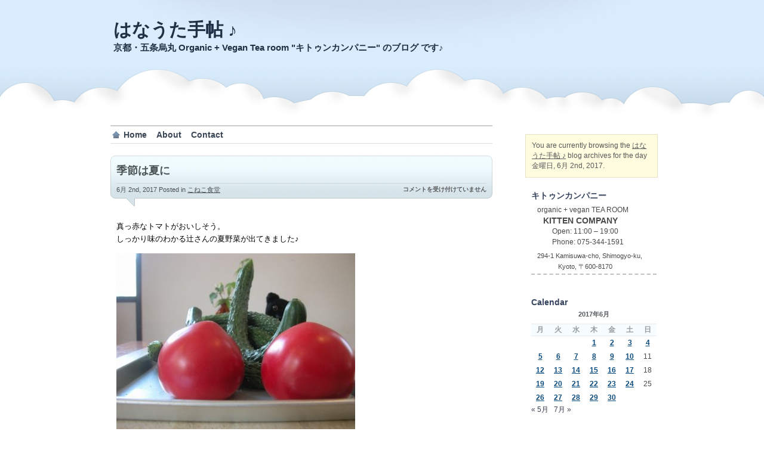

--- FILE ---
content_type: text/html; charset=UTF-8
request_url: https://hanauta.kittencompany.net/2017/06/02/
body_size: 14974
content:
<!DOCTYPE html PUBLIC "-//W3C//DTD XHTML 1.0 Transitional//EN" "http://www.w3.org/TR/xhtml1/DTD/xhtml1-transitional.dtd">
<html xmlns="http://www.w3.org/1999/xhtml">
<head profile="http://gmpg.org/xfn/11">

<title>02 &laquo; 6月 &laquo; 2017 &laquo;  はなうた手帖 ♪</title>

	<meta http-equiv="Content-Type" content="text/html; charset=UTF-8" />	
	<meta name="generator" content="WordPress 6.7.4" /> <!-- leave this for stats please -->

	<link rel="stylesheet" href="https://hanauta.kittencompany.net/wp-content/themes/proclouds/style.css" type="text/css" media="screen" />
	<link rel="alternate" type="application/rss+xml" title="RSS 2.0" href="https://hanauta.kittencompany.net/feed/" />
	<link rel="alternate" type="text/xml" title="RSS .92" href="https://hanauta.kittencompany.net/feed/rss/" />
	<link rel="alternate" type="application/atom+xml" title="Atom 0.3" href="https://hanauta.kittencompany.net/feed/atom/" />
	<link rel="pingback" href="https://hanauta.kittencompany.net/xmlrpc.php" />


		<link rel='archives' title='2018年6月' href='https://hanauta.kittencompany.net/2018/06/' />
	<link rel='archives' title='2018年5月' href='https://hanauta.kittencompany.net/2018/05/' />
	<link rel='archives' title='2018年4月' href='https://hanauta.kittencompany.net/2018/04/' />
	<link rel='archives' title='2018年3月' href='https://hanauta.kittencompany.net/2018/03/' />
	<link rel='archives' title='2018年2月' href='https://hanauta.kittencompany.net/2018/02/' />
	<link rel='archives' title='2018年1月' href='https://hanauta.kittencompany.net/2018/01/' />
	<link rel='archives' title='2017年12月' href='https://hanauta.kittencompany.net/2017/12/' />
	<link rel='archives' title='2017年11月' href='https://hanauta.kittencompany.net/2017/11/' />
	<link rel='archives' title='2017年10月' href='https://hanauta.kittencompany.net/2017/10/' />
	<link rel='archives' title='2017年9月' href='https://hanauta.kittencompany.net/2017/09/' />
	<link rel='archives' title='2017年8月' href='https://hanauta.kittencompany.net/2017/08/' />
	<link rel='archives' title='2017年7月' href='https://hanauta.kittencompany.net/2017/07/' />
	<link rel='archives' title='2017年6月' href='https://hanauta.kittencompany.net/2017/06/' />
	<link rel='archives' title='2017年5月' href='https://hanauta.kittencompany.net/2017/05/' />
	<link rel='archives' title='2017年4月' href='https://hanauta.kittencompany.net/2017/04/' />
	<link rel='archives' title='2017年3月' href='https://hanauta.kittencompany.net/2017/03/' />
	<link rel='archives' title='2017年2月' href='https://hanauta.kittencompany.net/2017/02/' />
	<link rel='archives' title='2017年1月' href='https://hanauta.kittencompany.net/2017/01/' />
	<link rel='archives' title='2016年12月' href='https://hanauta.kittencompany.net/2016/12/' />
	<link rel='archives' title='2016年11月' href='https://hanauta.kittencompany.net/2016/11/' />
	<link rel='archives' title='2016年10月' href='https://hanauta.kittencompany.net/2016/10/' />
	<link rel='archives' title='2016年9月' href='https://hanauta.kittencompany.net/2016/09/' />
	<link rel='archives' title='2016年8月' href='https://hanauta.kittencompany.net/2016/08/' />
	<link rel='archives' title='2016年7月' href='https://hanauta.kittencompany.net/2016/07/' />
	<link rel='archives' title='2016年6月' href='https://hanauta.kittencompany.net/2016/06/' />
	<link rel='archives' title='2016年5月' href='https://hanauta.kittencompany.net/2016/05/' />
	<link rel='archives' title='2016年4月' href='https://hanauta.kittencompany.net/2016/04/' />
	<link rel='archives' title='2016年3月' href='https://hanauta.kittencompany.net/2016/03/' />
	<link rel='archives' title='2016年2月' href='https://hanauta.kittencompany.net/2016/02/' />
	<link rel='archives' title='2016年1月' href='https://hanauta.kittencompany.net/2016/01/' />
	<link rel='archives' title='2015年12月' href='https://hanauta.kittencompany.net/2015/12/' />
	<link rel='archives' title='2015年11月' href='https://hanauta.kittencompany.net/2015/11/' />
	<link rel='archives' title='2015年10月' href='https://hanauta.kittencompany.net/2015/10/' />
	<link rel='archives' title='2015年9月' href='https://hanauta.kittencompany.net/2015/09/' />
	<link rel='archives' title='2015年8月' href='https://hanauta.kittencompany.net/2015/08/' />
	<link rel='archives' title='2015年7月' href='https://hanauta.kittencompany.net/2015/07/' />
	<link rel='archives' title='2015年6月' href='https://hanauta.kittencompany.net/2015/06/' />
	<link rel='archives' title='2015年5月' href='https://hanauta.kittencompany.net/2015/05/' />
	<link rel='archives' title='2015年4月' href='https://hanauta.kittencompany.net/2015/04/' />
	<link rel='archives' title='2015年3月' href='https://hanauta.kittencompany.net/2015/03/' />
	<link rel='archives' title='2015年2月' href='https://hanauta.kittencompany.net/2015/02/' />
	<link rel='archives' title='2015年1月' href='https://hanauta.kittencompany.net/2015/01/' />
	<link rel='archives' title='2014年12月' href='https://hanauta.kittencompany.net/2014/12/' />
	<link rel='archives' title='2014年11月' href='https://hanauta.kittencompany.net/2014/11/' />
	<link rel='archives' title='2014年10月' href='https://hanauta.kittencompany.net/2014/10/' />
	<link rel='archives' title='2014年9月' href='https://hanauta.kittencompany.net/2014/09/' />
	<link rel='archives' title='2014年8月' href='https://hanauta.kittencompany.net/2014/08/' />
	<link rel='archives' title='2014年7月' href='https://hanauta.kittencompany.net/2014/07/' />
	<link rel='archives' title='2014年6月' href='https://hanauta.kittencompany.net/2014/06/' />
	<link rel='archives' title='2014年5月' href='https://hanauta.kittencompany.net/2014/05/' />
	<link rel='archives' title='2014年4月' href='https://hanauta.kittencompany.net/2014/04/' />
	<link rel='archives' title='2014年3月' href='https://hanauta.kittencompany.net/2014/03/' />
	<link rel='archives' title='2014年2月' href='https://hanauta.kittencompany.net/2014/02/' />
	<link rel='archives' title='2014年1月' href='https://hanauta.kittencompany.net/2014/01/' />
	<link rel='archives' title='2013年12月' href='https://hanauta.kittencompany.net/2013/12/' />
	<link rel='archives' title='2013年11月' href='https://hanauta.kittencompany.net/2013/11/' />
	<link rel='archives' title='2013年10月' href='https://hanauta.kittencompany.net/2013/10/' />
	<link rel='archives' title='2013年9月' href='https://hanauta.kittencompany.net/2013/09/' />
	<link rel='archives' title='2013年8月' href='https://hanauta.kittencompany.net/2013/08/' />
	<link rel='archives' title='2013年7月' href='https://hanauta.kittencompany.net/2013/07/' />
	<link rel='archives' title='2013年6月' href='https://hanauta.kittencompany.net/2013/06/' />
	<link rel='archives' title='2013年5月' href='https://hanauta.kittencompany.net/2013/05/' />
	<link rel='archives' title='2013年4月' href='https://hanauta.kittencompany.net/2013/04/' />
	<link rel='archives' title='2013年3月' href='https://hanauta.kittencompany.net/2013/03/' />
	<link rel='archives' title='2013年2月' href='https://hanauta.kittencompany.net/2013/02/' />
	<link rel='archives' title='2013年1月' href='https://hanauta.kittencompany.net/2013/01/' />
	<link rel='archives' title='2012年12月' href='https://hanauta.kittencompany.net/2012/12/' />
	<link rel='archives' title='2012年11月' href='https://hanauta.kittencompany.net/2012/11/' />
	<link rel='archives' title='2012年10月' href='https://hanauta.kittencompany.net/2012/10/' />
	<link rel='archives' title='2012年9月' href='https://hanauta.kittencompany.net/2012/09/' />
	<link rel='archives' title='2012年8月' href='https://hanauta.kittencompany.net/2012/08/' />
	<link rel='archives' title='2012年7月' href='https://hanauta.kittencompany.net/2012/07/' />
	<link rel='archives' title='2012年6月' href='https://hanauta.kittencompany.net/2012/06/' />
	<link rel='archives' title='2012年5月' href='https://hanauta.kittencompany.net/2012/05/' />
	<link rel='archives' title='2012年4月' href='https://hanauta.kittencompany.net/2012/04/' />
	<link rel='archives' title='2012年3月' href='https://hanauta.kittencompany.net/2012/03/' />
	<link rel='archives' title='2012年2月' href='https://hanauta.kittencompany.net/2012/02/' />
	<link rel='archives' title='2012年1月' href='https://hanauta.kittencompany.net/2012/01/' />
	<link rel='archives' title='2011年12月' href='https://hanauta.kittencompany.net/2011/12/' />
	<link rel='archives' title='2011年11月' href='https://hanauta.kittencompany.net/2011/11/' />
	<link rel='archives' title='2011年10月' href='https://hanauta.kittencompany.net/2011/10/' />
	<link rel='archives' title='2011年9月' href='https://hanauta.kittencompany.net/2011/09/' />
	<link rel='archives' title='2011年8月' href='https://hanauta.kittencompany.net/2011/08/' />
	<link rel='archives' title='2011年7月' href='https://hanauta.kittencompany.net/2011/07/' />
	<link rel='archives' title='2011年6月' href='https://hanauta.kittencompany.net/2011/06/' />
	<link rel='archives' title='2011年5月' href='https://hanauta.kittencompany.net/2011/05/' />
	<link rel='archives' title='2011年4月' href='https://hanauta.kittencompany.net/2011/04/' />
	<link rel='archives' title='2011年3月' href='https://hanauta.kittencompany.net/2011/03/' />
	<link rel='archives' title='2011年2月' href='https://hanauta.kittencompany.net/2011/02/' />
	<link rel='archives' title='2011年1月' href='https://hanauta.kittencompany.net/2011/01/' />
	<link rel='archives' title='2010年12月' href='https://hanauta.kittencompany.net/2010/12/' />
	<link rel='archives' title='2010年11月' href='https://hanauta.kittencompany.net/2010/11/' />
	<link rel='archives' title='2010年10月' href='https://hanauta.kittencompany.net/2010/10/' />
	<link rel='archives' title='2010年9月' href='https://hanauta.kittencompany.net/2010/09/' />
	<link rel='archives' title='2010年8月' href='https://hanauta.kittencompany.net/2010/08/' />
	<link rel='archives' title='2010年7月' href='https://hanauta.kittencompany.net/2010/07/' />
	<link rel='archives' title='2010年6月' href='https://hanauta.kittencompany.net/2010/06/' />
	<link rel='archives' title='2010年5月' href='https://hanauta.kittencompany.net/2010/05/' />
	<link rel='archives' title='2010年4月' href='https://hanauta.kittencompany.net/2010/04/' />
	<link rel='archives' title='2010年3月' href='https://hanauta.kittencompany.net/2010/03/' />
	<link rel='archives' title='2010年2月' href='https://hanauta.kittencompany.net/2010/02/' />
	<link rel='archives' title='2010年1月' href='https://hanauta.kittencompany.net/2010/01/' />
	<link rel='archives' title='2009年12月' href='https://hanauta.kittencompany.net/2009/12/' />
	<link rel='archives' title='2009年11月' href='https://hanauta.kittencompany.net/2009/11/' />
	<link rel='archives' title='2009年10月' href='https://hanauta.kittencompany.net/2009/10/' />
	<link rel='archives' title='2009年9月' href='https://hanauta.kittencompany.net/2009/09/' />
	<link rel='archives' title='2009年8月' href='https://hanauta.kittencompany.net/2009/08/' />
	<link rel='archives' title='2009年7月' href='https://hanauta.kittencompany.net/2009/07/' />
	<link rel='archives' title='2009年6月' href='https://hanauta.kittencompany.net/2009/06/' />
	<link rel='archives' title='2009年5月' href='https://hanauta.kittencompany.net/2009/05/' />
	<link rel='archives' title='2009年4月' href='https://hanauta.kittencompany.net/2009/04/' />
	<link rel='archives' title='2009年3月' href='https://hanauta.kittencompany.net/2009/03/' />
	<link rel='archives' title='2009年2月' href='https://hanauta.kittencompany.net/2009/02/' />
	<link rel='archives' title='2009年1月' href='https://hanauta.kittencompany.net/2009/01/' />
	<link rel='archives' title='2008年12月' href='https://hanauta.kittencompany.net/2008/12/' />
	<link rel='archives' title='2008年11月' href='https://hanauta.kittencompany.net/2008/11/' />
	<link rel='archives' title='2008年10月' href='https://hanauta.kittencompany.net/2008/10/' />
	<link rel='archives' title='2008年9月' href='https://hanauta.kittencompany.net/2008/09/' />
	<link rel='archives' title='2008年8月' href='https://hanauta.kittencompany.net/2008/08/' />
	<link rel='archives' title='2008年4月' href='https://hanauta.kittencompany.net/2008/04/' />
	<link rel='archives' title='2008年3月' href='https://hanauta.kittencompany.net/2008/03/' />
	<link rel='archives' title='2008年2月' href='https://hanauta.kittencompany.net/2008/02/' />
	<link rel='archives' title='2008年1月' href='https://hanauta.kittencompany.net/2008/01/' />
	<link rel='archives' title='2007年12月' href='https://hanauta.kittencompany.net/2007/12/' />
	<link rel='archives' title='2007年11月' href='https://hanauta.kittencompany.net/2007/11/' />
	<link rel='archives' title='2007年10月' href='https://hanauta.kittencompany.net/2007/10/' />
	<link rel='archives' title='2007年9月' href='https://hanauta.kittencompany.net/2007/09/' />
	<link rel='archives' title='2007年8月' href='https://hanauta.kittencompany.net/2007/08/' />
	<link rel='archives' title='2007年7月' href='https://hanauta.kittencompany.net/2007/07/' />
	<link rel='archives' title='2007年6月' href='https://hanauta.kittencompany.net/2007/06/' />
	<link rel='archives' title='2007年5月' href='https://hanauta.kittencompany.net/2007/05/' />
	<link rel='archives' title='2007年4月' href='https://hanauta.kittencompany.net/2007/04/' />
				<meta name='robots' content='max-image-preview:large' />
	<style>img:is([sizes="auto" i], [sizes^="auto," i]) { contain-intrinsic-size: 3000px 1500px }</style>
	<script type="text/javascript">
/* <![CDATA[ */
window._wpemojiSettings = {"baseUrl":"https:\/\/s.w.org\/images\/core\/emoji\/15.0.3\/72x72\/","ext":".png","svgUrl":"https:\/\/s.w.org\/images\/core\/emoji\/15.0.3\/svg\/","svgExt":".svg","source":{"concatemoji":"https:\/\/hanauta.kittencompany.net\/wp-includes\/js\/wp-emoji-release.min.js?ver=6.7.4"}};
/*! This file is auto-generated */
!function(i,n){var o,s,e;function c(e){try{var t={supportTests:e,timestamp:(new Date).valueOf()};sessionStorage.setItem(o,JSON.stringify(t))}catch(e){}}function p(e,t,n){e.clearRect(0,0,e.canvas.width,e.canvas.height),e.fillText(t,0,0);var t=new Uint32Array(e.getImageData(0,0,e.canvas.width,e.canvas.height).data),r=(e.clearRect(0,0,e.canvas.width,e.canvas.height),e.fillText(n,0,0),new Uint32Array(e.getImageData(0,0,e.canvas.width,e.canvas.height).data));return t.every(function(e,t){return e===r[t]})}function u(e,t,n){switch(t){case"flag":return n(e,"\ud83c\udff3\ufe0f\u200d\u26a7\ufe0f","\ud83c\udff3\ufe0f\u200b\u26a7\ufe0f")?!1:!n(e,"\ud83c\uddfa\ud83c\uddf3","\ud83c\uddfa\u200b\ud83c\uddf3")&&!n(e,"\ud83c\udff4\udb40\udc67\udb40\udc62\udb40\udc65\udb40\udc6e\udb40\udc67\udb40\udc7f","\ud83c\udff4\u200b\udb40\udc67\u200b\udb40\udc62\u200b\udb40\udc65\u200b\udb40\udc6e\u200b\udb40\udc67\u200b\udb40\udc7f");case"emoji":return!n(e,"\ud83d\udc26\u200d\u2b1b","\ud83d\udc26\u200b\u2b1b")}return!1}function f(e,t,n){var r="undefined"!=typeof WorkerGlobalScope&&self instanceof WorkerGlobalScope?new OffscreenCanvas(300,150):i.createElement("canvas"),a=r.getContext("2d",{willReadFrequently:!0}),o=(a.textBaseline="top",a.font="600 32px Arial",{});return e.forEach(function(e){o[e]=t(a,e,n)}),o}function t(e){var t=i.createElement("script");t.src=e,t.defer=!0,i.head.appendChild(t)}"undefined"!=typeof Promise&&(o="wpEmojiSettingsSupports",s=["flag","emoji"],n.supports={everything:!0,everythingExceptFlag:!0},e=new Promise(function(e){i.addEventListener("DOMContentLoaded",e,{once:!0})}),new Promise(function(t){var n=function(){try{var e=JSON.parse(sessionStorage.getItem(o));if("object"==typeof e&&"number"==typeof e.timestamp&&(new Date).valueOf()<e.timestamp+604800&&"object"==typeof e.supportTests)return e.supportTests}catch(e){}return null}();if(!n){if("undefined"!=typeof Worker&&"undefined"!=typeof OffscreenCanvas&&"undefined"!=typeof URL&&URL.createObjectURL&&"undefined"!=typeof Blob)try{var e="postMessage("+f.toString()+"("+[JSON.stringify(s),u.toString(),p.toString()].join(",")+"));",r=new Blob([e],{type:"text/javascript"}),a=new Worker(URL.createObjectURL(r),{name:"wpTestEmojiSupports"});return void(a.onmessage=function(e){c(n=e.data),a.terminate(),t(n)})}catch(e){}c(n=f(s,u,p))}t(n)}).then(function(e){for(var t in e)n.supports[t]=e[t],n.supports.everything=n.supports.everything&&n.supports[t],"flag"!==t&&(n.supports.everythingExceptFlag=n.supports.everythingExceptFlag&&n.supports[t]);n.supports.everythingExceptFlag=n.supports.everythingExceptFlag&&!n.supports.flag,n.DOMReady=!1,n.readyCallback=function(){n.DOMReady=!0}}).then(function(){return e}).then(function(){var e;n.supports.everything||(n.readyCallback(),(e=n.source||{}).concatemoji?t(e.concatemoji):e.wpemoji&&e.twemoji&&(t(e.twemoji),t(e.wpemoji)))}))}((window,document),window._wpemojiSettings);
/* ]]> */
</script>
<style id='wp-emoji-styles-inline-css' type='text/css'>

	img.wp-smiley, img.emoji {
		display: inline !important;
		border: none !important;
		box-shadow: none !important;
		height: 1em !important;
		width: 1em !important;
		margin: 0 0.07em !important;
		vertical-align: -0.1em !important;
		background: none !important;
		padding: 0 !important;
	}
</style>
<link rel='stylesheet' id='wp-block-library-css' href='https://hanauta.kittencompany.net/wp-includes/css/dist/block-library/style.min.css?ver=6.7.4' type='text/css' media='all' />
<style id='classic-theme-styles-inline-css' type='text/css'>
/*! This file is auto-generated */
.wp-block-button__link{color:#fff;background-color:#32373c;border-radius:9999px;box-shadow:none;text-decoration:none;padding:calc(.667em + 2px) calc(1.333em + 2px);font-size:1.125em}.wp-block-file__button{background:#32373c;color:#fff;text-decoration:none}
</style>
<style id='global-styles-inline-css' type='text/css'>
:root{--wp--preset--aspect-ratio--square: 1;--wp--preset--aspect-ratio--4-3: 4/3;--wp--preset--aspect-ratio--3-4: 3/4;--wp--preset--aspect-ratio--3-2: 3/2;--wp--preset--aspect-ratio--2-3: 2/3;--wp--preset--aspect-ratio--16-9: 16/9;--wp--preset--aspect-ratio--9-16: 9/16;--wp--preset--color--black: #000000;--wp--preset--color--cyan-bluish-gray: #abb8c3;--wp--preset--color--white: #ffffff;--wp--preset--color--pale-pink: #f78da7;--wp--preset--color--vivid-red: #cf2e2e;--wp--preset--color--luminous-vivid-orange: #ff6900;--wp--preset--color--luminous-vivid-amber: #fcb900;--wp--preset--color--light-green-cyan: #7bdcb5;--wp--preset--color--vivid-green-cyan: #00d084;--wp--preset--color--pale-cyan-blue: #8ed1fc;--wp--preset--color--vivid-cyan-blue: #0693e3;--wp--preset--color--vivid-purple: #9b51e0;--wp--preset--gradient--vivid-cyan-blue-to-vivid-purple: linear-gradient(135deg,rgba(6,147,227,1) 0%,rgb(155,81,224) 100%);--wp--preset--gradient--light-green-cyan-to-vivid-green-cyan: linear-gradient(135deg,rgb(122,220,180) 0%,rgb(0,208,130) 100%);--wp--preset--gradient--luminous-vivid-amber-to-luminous-vivid-orange: linear-gradient(135deg,rgba(252,185,0,1) 0%,rgba(255,105,0,1) 100%);--wp--preset--gradient--luminous-vivid-orange-to-vivid-red: linear-gradient(135deg,rgba(255,105,0,1) 0%,rgb(207,46,46) 100%);--wp--preset--gradient--very-light-gray-to-cyan-bluish-gray: linear-gradient(135deg,rgb(238,238,238) 0%,rgb(169,184,195) 100%);--wp--preset--gradient--cool-to-warm-spectrum: linear-gradient(135deg,rgb(74,234,220) 0%,rgb(151,120,209) 20%,rgb(207,42,186) 40%,rgb(238,44,130) 60%,rgb(251,105,98) 80%,rgb(254,248,76) 100%);--wp--preset--gradient--blush-light-purple: linear-gradient(135deg,rgb(255,206,236) 0%,rgb(152,150,240) 100%);--wp--preset--gradient--blush-bordeaux: linear-gradient(135deg,rgb(254,205,165) 0%,rgb(254,45,45) 50%,rgb(107,0,62) 100%);--wp--preset--gradient--luminous-dusk: linear-gradient(135deg,rgb(255,203,112) 0%,rgb(199,81,192) 50%,rgb(65,88,208) 100%);--wp--preset--gradient--pale-ocean: linear-gradient(135deg,rgb(255,245,203) 0%,rgb(182,227,212) 50%,rgb(51,167,181) 100%);--wp--preset--gradient--electric-grass: linear-gradient(135deg,rgb(202,248,128) 0%,rgb(113,206,126) 100%);--wp--preset--gradient--midnight: linear-gradient(135deg,rgb(2,3,129) 0%,rgb(40,116,252) 100%);--wp--preset--font-size--small: 13px;--wp--preset--font-size--medium: 20px;--wp--preset--font-size--large: 36px;--wp--preset--font-size--x-large: 42px;--wp--preset--spacing--20: 0.44rem;--wp--preset--spacing--30: 0.67rem;--wp--preset--spacing--40: 1rem;--wp--preset--spacing--50: 1.5rem;--wp--preset--spacing--60: 2.25rem;--wp--preset--spacing--70: 3.38rem;--wp--preset--spacing--80: 5.06rem;--wp--preset--shadow--natural: 6px 6px 9px rgba(0, 0, 0, 0.2);--wp--preset--shadow--deep: 12px 12px 50px rgba(0, 0, 0, 0.4);--wp--preset--shadow--sharp: 6px 6px 0px rgba(0, 0, 0, 0.2);--wp--preset--shadow--outlined: 6px 6px 0px -3px rgba(255, 255, 255, 1), 6px 6px rgba(0, 0, 0, 1);--wp--preset--shadow--crisp: 6px 6px 0px rgba(0, 0, 0, 1);}:where(.is-layout-flex){gap: 0.5em;}:where(.is-layout-grid){gap: 0.5em;}body .is-layout-flex{display: flex;}.is-layout-flex{flex-wrap: wrap;align-items: center;}.is-layout-flex > :is(*, div){margin: 0;}body .is-layout-grid{display: grid;}.is-layout-grid > :is(*, div){margin: 0;}:where(.wp-block-columns.is-layout-flex){gap: 2em;}:where(.wp-block-columns.is-layout-grid){gap: 2em;}:where(.wp-block-post-template.is-layout-flex){gap: 1.25em;}:where(.wp-block-post-template.is-layout-grid){gap: 1.25em;}.has-black-color{color: var(--wp--preset--color--black) !important;}.has-cyan-bluish-gray-color{color: var(--wp--preset--color--cyan-bluish-gray) !important;}.has-white-color{color: var(--wp--preset--color--white) !important;}.has-pale-pink-color{color: var(--wp--preset--color--pale-pink) !important;}.has-vivid-red-color{color: var(--wp--preset--color--vivid-red) !important;}.has-luminous-vivid-orange-color{color: var(--wp--preset--color--luminous-vivid-orange) !important;}.has-luminous-vivid-amber-color{color: var(--wp--preset--color--luminous-vivid-amber) !important;}.has-light-green-cyan-color{color: var(--wp--preset--color--light-green-cyan) !important;}.has-vivid-green-cyan-color{color: var(--wp--preset--color--vivid-green-cyan) !important;}.has-pale-cyan-blue-color{color: var(--wp--preset--color--pale-cyan-blue) !important;}.has-vivid-cyan-blue-color{color: var(--wp--preset--color--vivid-cyan-blue) !important;}.has-vivid-purple-color{color: var(--wp--preset--color--vivid-purple) !important;}.has-black-background-color{background-color: var(--wp--preset--color--black) !important;}.has-cyan-bluish-gray-background-color{background-color: var(--wp--preset--color--cyan-bluish-gray) !important;}.has-white-background-color{background-color: var(--wp--preset--color--white) !important;}.has-pale-pink-background-color{background-color: var(--wp--preset--color--pale-pink) !important;}.has-vivid-red-background-color{background-color: var(--wp--preset--color--vivid-red) !important;}.has-luminous-vivid-orange-background-color{background-color: var(--wp--preset--color--luminous-vivid-orange) !important;}.has-luminous-vivid-amber-background-color{background-color: var(--wp--preset--color--luminous-vivid-amber) !important;}.has-light-green-cyan-background-color{background-color: var(--wp--preset--color--light-green-cyan) !important;}.has-vivid-green-cyan-background-color{background-color: var(--wp--preset--color--vivid-green-cyan) !important;}.has-pale-cyan-blue-background-color{background-color: var(--wp--preset--color--pale-cyan-blue) !important;}.has-vivid-cyan-blue-background-color{background-color: var(--wp--preset--color--vivid-cyan-blue) !important;}.has-vivid-purple-background-color{background-color: var(--wp--preset--color--vivid-purple) !important;}.has-black-border-color{border-color: var(--wp--preset--color--black) !important;}.has-cyan-bluish-gray-border-color{border-color: var(--wp--preset--color--cyan-bluish-gray) !important;}.has-white-border-color{border-color: var(--wp--preset--color--white) !important;}.has-pale-pink-border-color{border-color: var(--wp--preset--color--pale-pink) !important;}.has-vivid-red-border-color{border-color: var(--wp--preset--color--vivid-red) !important;}.has-luminous-vivid-orange-border-color{border-color: var(--wp--preset--color--luminous-vivid-orange) !important;}.has-luminous-vivid-amber-border-color{border-color: var(--wp--preset--color--luminous-vivid-amber) !important;}.has-light-green-cyan-border-color{border-color: var(--wp--preset--color--light-green-cyan) !important;}.has-vivid-green-cyan-border-color{border-color: var(--wp--preset--color--vivid-green-cyan) !important;}.has-pale-cyan-blue-border-color{border-color: var(--wp--preset--color--pale-cyan-blue) !important;}.has-vivid-cyan-blue-border-color{border-color: var(--wp--preset--color--vivid-cyan-blue) !important;}.has-vivid-purple-border-color{border-color: var(--wp--preset--color--vivid-purple) !important;}.has-vivid-cyan-blue-to-vivid-purple-gradient-background{background: var(--wp--preset--gradient--vivid-cyan-blue-to-vivid-purple) !important;}.has-light-green-cyan-to-vivid-green-cyan-gradient-background{background: var(--wp--preset--gradient--light-green-cyan-to-vivid-green-cyan) !important;}.has-luminous-vivid-amber-to-luminous-vivid-orange-gradient-background{background: var(--wp--preset--gradient--luminous-vivid-amber-to-luminous-vivid-orange) !important;}.has-luminous-vivid-orange-to-vivid-red-gradient-background{background: var(--wp--preset--gradient--luminous-vivid-orange-to-vivid-red) !important;}.has-very-light-gray-to-cyan-bluish-gray-gradient-background{background: var(--wp--preset--gradient--very-light-gray-to-cyan-bluish-gray) !important;}.has-cool-to-warm-spectrum-gradient-background{background: var(--wp--preset--gradient--cool-to-warm-spectrum) !important;}.has-blush-light-purple-gradient-background{background: var(--wp--preset--gradient--blush-light-purple) !important;}.has-blush-bordeaux-gradient-background{background: var(--wp--preset--gradient--blush-bordeaux) !important;}.has-luminous-dusk-gradient-background{background: var(--wp--preset--gradient--luminous-dusk) !important;}.has-pale-ocean-gradient-background{background: var(--wp--preset--gradient--pale-ocean) !important;}.has-electric-grass-gradient-background{background: var(--wp--preset--gradient--electric-grass) !important;}.has-midnight-gradient-background{background: var(--wp--preset--gradient--midnight) !important;}.has-small-font-size{font-size: var(--wp--preset--font-size--small) !important;}.has-medium-font-size{font-size: var(--wp--preset--font-size--medium) !important;}.has-large-font-size{font-size: var(--wp--preset--font-size--large) !important;}.has-x-large-font-size{font-size: var(--wp--preset--font-size--x-large) !important;}
:where(.wp-block-post-template.is-layout-flex){gap: 1.25em;}:where(.wp-block-post-template.is-layout-grid){gap: 1.25em;}
:where(.wp-block-columns.is-layout-flex){gap: 2em;}:where(.wp-block-columns.is-layout-grid){gap: 2em;}
:root :where(.wp-block-pullquote){font-size: 1.5em;line-height: 1.6;}
</style>
<link rel='stylesheet' id='contact-form-7-css' href='https://hanauta.kittencompany.net/wp-content/plugins/contact-form-7/includes/css/styles.css?ver=6.0.3' type='text/css' media='all' />
<style id='akismet-widget-style-inline-css' type='text/css'>

			.a-stats {
				--akismet-color-mid-green: #357b49;
				--akismet-color-white: #fff;
				--akismet-color-light-grey: #f6f7f7;

				max-width: 350px;
				width: auto;
			}

			.a-stats * {
				all: unset;
				box-sizing: border-box;
			}

			.a-stats strong {
				font-weight: 600;
			}

			.a-stats a.a-stats__link,
			.a-stats a.a-stats__link:visited,
			.a-stats a.a-stats__link:active {
				background: var(--akismet-color-mid-green);
				border: none;
				box-shadow: none;
				border-radius: 8px;
				color: var(--akismet-color-white);
				cursor: pointer;
				display: block;
				font-family: -apple-system, BlinkMacSystemFont, 'Segoe UI', 'Roboto', 'Oxygen-Sans', 'Ubuntu', 'Cantarell', 'Helvetica Neue', sans-serif;
				font-weight: 500;
				padding: 12px;
				text-align: center;
				text-decoration: none;
				transition: all 0.2s ease;
			}

			/* Extra specificity to deal with TwentyTwentyOne focus style */
			.widget .a-stats a.a-stats__link:focus {
				background: var(--akismet-color-mid-green);
				color: var(--akismet-color-white);
				text-decoration: none;
			}

			.a-stats a.a-stats__link:hover {
				filter: brightness(110%);
				box-shadow: 0 4px 12px rgba(0, 0, 0, 0.06), 0 0 2px rgba(0, 0, 0, 0.16);
			}

			.a-stats .count {
				color: var(--akismet-color-white);
				display: block;
				font-size: 1.5em;
				line-height: 1.4;
				padding: 0 13px;
				white-space: nowrap;
			}
		
</style>
<link rel='stylesheet' id='fancybox-css' href='https://hanauta.kittencompany.net/wp-content/plugins/easy-fancybox/fancybox/1.5.4/jquery.fancybox.min.css?ver=6.7.4' type='text/css' media='screen' />
<script type="text/javascript" src="https://hanauta.kittencompany.net/wp-includes/js/jquery/jquery.min.js?ver=3.7.1" id="jquery-core-js"></script>
<script type="text/javascript" src="https://hanauta.kittencompany.net/wp-includes/js/jquery/jquery-migrate.min.js?ver=3.4.1" id="jquery-migrate-js"></script>
<link rel="https://api.w.org/" href="https://hanauta.kittencompany.net/wp-json/" /><link rel="EditURI" type="application/rsd+xml" title="RSD" href="https://hanauta.kittencompany.net/xmlrpc.php?rsd" />
<meta name="generator" content="WordPress 6.7.4" />
<style data-context="foundation-flickity-css">/*! Flickity v2.0.2
http://flickity.metafizzy.co
---------------------------------------------- */.flickity-enabled{position:relative}.flickity-enabled:focus{outline:0}.flickity-viewport{overflow:hidden;position:relative;height:100%}.flickity-slider{position:absolute;width:100%;height:100%}.flickity-enabled.is-draggable{-webkit-tap-highlight-color:transparent;tap-highlight-color:transparent;-webkit-user-select:none;-moz-user-select:none;-ms-user-select:none;user-select:none}.flickity-enabled.is-draggable .flickity-viewport{cursor:move;cursor:-webkit-grab;cursor:grab}.flickity-enabled.is-draggable .flickity-viewport.is-pointer-down{cursor:-webkit-grabbing;cursor:grabbing}.flickity-prev-next-button{position:absolute;top:50%;width:44px;height:44px;border:none;border-radius:50%;background:#fff;background:hsla(0,0%,100%,.75);cursor:pointer;-webkit-transform:translateY(-50%);transform:translateY(-50%)}.flickity-prev-next-button:hover{background:#fff}.flickity-prev-next-button:focus{outline:0;box-shadow:0 0 0 5px #09f}.flickity-prev-next-button:active{opacity:.6}.flickity-prev-next-button.previous{left:10px}.flickity-prev-next-button.next{right:10px}.flickity-rtl .flickity-prev-next-button.previous{left:auto;right:10px}.flickity-rtl .flickity-prev-next-button.next{right:auto;left:10px}.flickity-prev-next-button:disabled{opacity:.3;cursor:auto}.flickity-prev-next-button svg{position:absolute;left:20%;top:20%;width:60%;height:60%}.flickity-prev-next-button .arrow{fill:#333}.flickity-page-dots{position:absolute;width:100%;bottom:-25px;padding:0;margin:0;list-style:none;text-align:center;line-height:1}.flickity-rtl .flickity-page-dots{direction:rtl}.flickity-page-dots .dot{display:inline-block;width:10px;height:10px;margin:0 8px;background:#333;border-radius:50%;opacity:.25;cursor:pointer}.flickity-page-dots .dot.is-selected{opacity:1}</style><style data-context="foundation-slideout-css">.slideout-menu{position:fixed;left:0;top:0;bottom:0;right:auto;z-index:0;width:256px;overflow-y:auto;-webkit-overflow-scrolling:touch;display:none}.slideout-menu.pushit-right{left:auto;right:0}.slideout-panel{position:relative;z-index:1;will-change:transform}.slideout-open,.slideout-open .slideout-panel,.slideout-open body{overflow:hidden}.slideout-open .slideout-menu{display:block}.pushit{display:none}</style><style type="text/css">
#header_wrapper { background: url(https://hanauta.kittencompany.net/wp-content/themes/proclouds/images/tophead.jpg) no-repeat;}
#main_header a#headertitlelink, #main_header a#headerdesclink  {
    color:#203045;
}
#main_header a:hover#headertoplink {text-decoration:underline; color:#203045; }
</style>
<style>.ios7.web-app-mode.has-fixed header{ background-color: rgba(3,122,221,.88);}</style>		<style type="text/css" id="wp-custom-css">
			#posts_contain  .post_content {font-size:10pt; line-height: 1.625;}		</style>
		
	<!-- Page menu code -->
	<script type='text/javascript'> 
	jQuery(document).ready(function() { 
	jQuery("#dropmenu ul").css({display: "none"}); // Opera Fix 
	jQuery("#dropmenu li").hover(function(){ 
			jQuery(this).find('ul:first').css({visibility: "visible",display: "none"}).show(268); 
			},function(){ 
			jQuery(this).find('ul:first').css({visibility: "hidden"}); 
			}); 
	}); 
	</script> 
	<!-- End Page menu Code -->

<!-- favicon code -->
<link rel="shortcut icon" href="https://hanauta.kittencompany.net/wp-content/themes/proclouds/hanautasha_favicon.ico" />
<!-- End favicon code -->
</head>
<body>



<div id="main_header">

	<div id="header_center">


		<div id="textlinks" style="">
			<h1><a id="headertitlelink" href="https://hanauta.kittencompany.net/">はなうた手帖 ♪</a></h1>
			<h2><a id="headerdesclink" href="https://hanauta.kittencompany.net/">京都・五条烏丸 Organic + Vegan Tea room &quot;キトゥンカンパニー&quot; のブログ です♪</a></h2>
		</div>

		<div id="header_wrapper" style="position:absolute;"><a href="https://hanauta.kittencompany.net/"></a></div>


	
	</div>

</div>



<div id="main_center">



<div id="left_col">

	<!-- Header -->


	<div id="main_topmenu">
		<ul id="dropmenu"> 
		<li class="page_item"><a href="http://hanauta.kittencompany.net/"  id="homelink" title="Home" >Home</a></li>
		<li class="page_item page-item-2892"><a href="https://hanauta.kittencompany.net/about/">About</a></li>
<li class="page_item page-item-2980"><a href="https://hanauta.kittencompany.net/contact/">Contact</a></li>
		</ul> 
	</div><!-- End main_topmenu -->	
	<!-- posts -->
	<div id="posts_contain">

	
		

			<div class="post-23330 post type-post status-publish format-standard hentry category-food-and-drink" id="post-23330">



				<div class="post_header">
					<div class="post_header_header"></div>
					<div class="post_header_contain">
						<h2><a href="https://hanauta.kittencompany.net/2017/06/02/23330/" rel="bookmark" title="Permanent Link to 季節は夏に">季節は夏に</a></h2>
					<div class="post_info">
						<small>6月 2nd, 2017 <!-- by ハナウターシャ (Hanauta~sha) --> Posted in <a href="https://hanauta.kittencompany.net/category/food-and-drink/" rel="category tag">こねこ食堂</a></small>
						<div class="post_comment_count"><span><span class="screen-reader-text">季節は夏に は</span>コメントを受け付けていません</span></div>
					</div>
					</div>
				</div><!-- End post_header -->



				
				<div class="post_content">
					<p>真っ赤なトマトがおいしそう。<br />
しっかり味のわかる辻さんの夏野菜が出てきました♪</p>
<p><img fetchpriority="high" decoding="async" src="http://hanauta.kittencompany.net/wp-content/uploads/2017/06/DSCN0669-400x300.jpg" alt="辻さんの野菜もトマトときゅうりの夏仕様" width="400" height="300" class="aligncenter size-medium wp-image-23333" srcset="https://hanauta.kittencompany.net/wp-content/uploads/2017/06/DSCN0669-400x300.jpg 400w, https://hanauta.kittencompany.net/wp-content/uploads/2017/06/DSCN0669-480x360.jpg 480w, https://hanauta.kittencompany.net/wp-content/uploads/2017/06/DSCN0669.jpg 600w" sizes="(max-width: 400px) 100vw, 400px" /></p>
<p>朝晩は涼しいけれど、トマトときゅうりが出てきたら、<br />
季節はもう夏だね☆</p>
				</div> <!-- end post_content -->

				
				<div class="post_footer">
										<div class="readmore">
					<a href="https://hanauta.kittencompany.net/2017/06/02/23330/">
						<span>Read More</span>
					</a>
					</div>
				</div><!-- end post_footer -->


			</div> <!-- end class entry -->
				<div class="navigation">
			<div class="alignleft"></div>
			<div class="alignright"></div>
		</div>

		
	</div><!-- end posts_contain -->


</div><!-- end left_col -->








<div id="right_col">
	
		<!--<div id="rsslink"><a href="https://hanauta.kittencompany.net/feed/"></a></div>
				<div id="sidebar_search">
			<form id="searchform" method="get" action="https://hanauta.kittencompany.net">
			<div>
			<input type="text" name="s" id="s" />
			<input type="image" src="https://hanauta.kittencompany.net/wp-content/themes/proclouds/images/search_btn.gif" id="searchsubmit" value="Search" />
			</div>
			</form>
		</div>-->	

		<ul>
		<li id="display_info">

						<p>You are currently browsing the <a href="https://hanauta.kittencompany.net/">はなうた手帖 ♪</a> blog archives
			for the day 金曜日, 6月 2nd, 2017.</p>

			
		</li>
		</ul>





		<ul>
			<ul class="sidebar"><div class="widgetcontent"> <h2>キトゥンカンパニー</h2>			<div class="textwidget"><div style="margin-left: 10px; padding-bottom: 0em;">organic + vegan TEA ROOM<br />
<span style="margin-left: 10px; font-size: 120%; font-weight: bold;">KITTEN COMPANY</span></div>
<div style="padding-left: 10px; padding-top: 0px;"></div>
<div style="padding-left: 20px;"><span style="margin-left: 15px;">Open: 11:00 &#8211; 19:00</span><br />
<span style="margin-left: 15px;">Phone: 075-344-1591</span></div>
<div style="border-bottom: 2px dashed silver; padding-bottom: 3px; padding-top: 5px; padding-left: 10px;"><span style="font-size: 90%;">294-1 Kamisuwa-cho, Shimogyo-ku,</span><br />
<span style="font-size: 90%; padding-left: 35px;"> Kyoto, 〒600-8170</span></div>
<p><!--

<div style="margin-top: 0.5em;"><span style="margin-left: 8px;">8/3（金）は、<span style="font-size: 10pt; font-weight: bold; color: blue;">12:30開店</span>です。</span>
<span style="margin-left: 10px;">[FRIDAY 3 AUGUST]</span>
<span style="margin-left: 20px;">We'll be open at <span style="font-size: 10pt; font-weight: bold; color: blue;">12:30pm.</span></span></div>

--></p>
</div>
		</div></ul><ul class="sidebar"><div class="widgetcontent"> <h2>Calendar</h2><div id="calendar_wrap" class="calendar_wrap"><table id="wp-calendar" class="wp-calendar-table">
	<caption>2017年6月</caption>
	<thead>
	<tr>
		<th scope="col" title="月曜日">月</th>
		<th scope="col" title="火曜日">火</th>
		<th scope="col" title="水曜日">水</th>
		<th scope="col" title="木曜日">木</th>
		<th scope="col" title="金曜日">金</th>
		<th scope="col" title="土曜日">土</th>
		<th scope="col" title="日曜日">日</th>
	</tr>
	</thead>
	<tbody>
	<tr>
		<td colspan="3" class="pad">&nbsp;</td><td><a href="https://hanauta.kittencompany.net/2017/06/01/" aria-label="2017年6月1日 に投稿を公開">1</a></td><td><a href="https://hanauta.kittencompany.net/2017/06/02/" aria-label="2017年6月2日 に投稿を公開">2</a></td><td><a href="https://hanauta.kittencompany.net/2017/06/03/" aria-label="2017年6月3日 に投稿を公開">3</a></td><td><a href="https://hanauta.kittencompany.net/2017/06/04/" aria-label="2017年6月4日 に投稿を公開">4</a></td>
	</tr>
	<tr>
		<td><a href="https://hanauta.kittencompany.net/2017/06/05/" aria-label="2017年6月5日 に投稿を公開">5</a></td><td><a href="https://hanauta.kittencompany.net/2017/06/06/" aria-label="2017年6月6日 に投稿を公開">6</a></td><td><a href="https://hanauta.kittencompany.net/2017/06/07/" aria-label="2017年6月7日 に投稿を公開">7</a></td><td><a href="https://hanauta.kittencompany.net/2017/06/08/" aria-label="2017年6月8日 に投稿を公開">8</a></td><td><a href="https://hanauta.kittencompany.net/2017/06/09/" aria-label="2017年6月9日 に投稿を公開">9</a></td><td><a href="https://hanauta.kittencompany.net/2017/06/10/" aria-label="2017年6月10日 に投稿を公開">10</a></td><td>11</td>
	</tr>
	<tr>
		<td><a href="https://hanauta.kittencompany.net/2017/06/12/" aria-label="2017年6月12日 に投稿を公開">12</a></td><td><a href="https://hanauta.kittencompany.net/2017/06/13/" aria-label="2017年6月13日 に投稿を公開">13</a></td><td><a href="https://hanauta.kittencompany.net/2017/06/14/" aria-label="2017年6月14日 に投稿を公開">14</a></td><td><a href="https://hanauta.kittencompany.net/2017/06/15/" aria-label="2017年6月15日 に投稿を公開">15</a></td><td><a href="https://hanauta.kittencompany.net/2017/06/16/" aria-label="2017年6月16日 に投稿を公開">16</a></td><td><a href="https://hanauta.kittencompany.net/2017/06/17/" aria-label="2017年6月17日 に投稿を公開">17</a></td><td>18</td>
	</tr>
	<tr>
		<td><a href="https://hanauta.kittencompany.net/2017/06/19/" aria-label="2017年6月19日 に投稿を公開">19</a></td><td><a href="https://hanauta.kittencompany.net/2017/06/20/" aria-label="2017年6月20日 に投稿を公開">20</a></td><td><a href="https://hanauta.kittencompany.net/2017/06/21/" aria-label="2017年6月21日 に投稿を公開">21</a></td><td><a href="https://hanauta.kittencompany.net/2017/06/22/" aria-label="2017年6月22日 に投稿を公開">22</a></td><td><a href="https://hanauta.kittencompany.net/2017/06/23/" aria-label="2017年6月23日 に投稿を公開">23</a></td><td><a href="https://hanauta.kittencompany.net/2017/06/24/" aria-label="2017年6月24日 に投稿を公開">24</a></td><td>25</td>
	</tr>
	<tr>
		<td><a href="https://hanauta.kittencompany.net/2017/06/26/" aria-label="2017年6月26日 に投稿を公開">26</a></td><td><a href="https://hanauta.kittencompany.net/2017/06/27/" aria-label="2017年6月27日 に投稿を公開">27</a></td><td><a href="https://hanauta.kittencompany.net/2017/06/28/" aria-label="2017年6月28日 に投稿を公開">28</a></td><td><a href="https://hanauta.kittencompany.net/2017/06/29/" aria-label="2017年6月29日 に投稿を公開">29</a></td><td><a href="https://hanauta.kittencompany.net/2017/06/30/" aria-label="2017年6月30日 に投稿を公開">30</a></td>
		<td class="pad" colspan="2">&nbsp;</td>
	</tr>
	</tbody>
	</table><nav aria-label="前と次の月" class="wp-calendar-nav">
		<span class="wp-calendar-nav-prev"><a href="https://hanauta.kittencompany.net/2017/05/">&laquo; 5月</a></span>
		<span class="pad">&nbsp;</span>
		<span class="wp-calendar-nav-next"><a href="https://hanauta.kittencompany.net/2017/07/">7月 &raquo;</a></span>
	</nav></div></div></ul><ul class="sidebar"><div class="widgetcontent"> <h2>Archive</h2>		<label class="screen-reader-text" for="archives-dropdown-3">Archive</label>
		<select id="archives-dropdown-3" name="archive-dropdown">
			
			<option value="">月を選択</option>
				<option value='https://hanauta.kittencompany.net/2018/06/'> 2018年6月 &nbsp;(4)</option>
	<option value='https://hanauta.kittencompany.net/2018/05/'> 2018年5月 &nbsp;(25)</option>
	<option value='https://hanauta.kittencompany.net/2018/04/'> 2018年4月 &nbsp;(25)</option>
	<option value='https://hanauta.kittencompany.net/2018/03/'> 2018年3月 &nbsp;(26)</option>
	<option value='https://hanauta.kittencompany.net/2018/02/'> 2018年2月 &nbsp;(24)</option>
	<option value='https://hanauta.kittencompany.net/2018/01/'> 2018年1月 &nbsp;(24)</option>
	<option value='https://hanauta.kittencompany.net/2017/12/'> 2017年12月 &nbsp;(24)</option>
	<option value='https://hanauta.kittencompany.net/2017/11/'> 2017年11月 &nbsp;(24)</option>
	<option value='https://hanauta.kittencompany.net/2017/10/'> 2017年10月 &nbsp;(26)</option>
	<option value='https://hanauta.kittencompany.net/2017/09/'> 2017年9月 &nbsp;(24)</option>
	<option value='https://hanauta.kittencompany.net/2017/08/'> 2017年8月 &nbsp;(25)</option>
	<option value='https://hanauta.kittencompany.net/2017/07/'> 2017年7月 &nbsp;(25)</option>
	<option value='https://hanauta.kittencompany.net/2017/06/' selected='selected'> 2017年6月 &nbsp;(27)</option>
	<option value='https://hanauta.kittencompany.net/2017/05/'> 2017年5月 &nbsp;(24)</option>
	<option value='https://hanauta.kittencompany.net/2017/04/'> 2017年4月 &nbsp;(25)</option>
	<option value='https://hanauta.kittencompany.net/2017/03/'> 2017年3月 &nbsp;(24)</option>
	<option value='https://hanauta.kittencompany.net/2017/02/'> 2017年2月 &nbsp;(24)</option>
	<option value='https://hanauta.kittencompany.net/2017/01/'> 2017年1月 &nbsp;(23)</option>
	<option value='https://hanauta.kittencompany.net/2016/12/'> 2016年12月 &nbsp;(23)</option>
	<option value='https://hanauta.kittencompany.net/2016/11/'> 2016年11月 &nbsp;(24)</option>
	<option value='https://hanauta.kittencompany.net/2016/10/'> 2016年10月 &nbsp;(26)</option>
	<option value='https://hanauta.kittencompany.net/2016/09/'> 2016年9月 &nbsp;(24)</option>
	<option value='https://hanauta.kittencompany.net/2016/08/'> 2016年8月 &nbsp;(24)</option>
	<option value='https://hanauta.kittencompany.net/2016/07/'> 2016年7月 &nbsp;(24)</option>
	<option value='https://hanauta.kittencompany.net/2016/06/'> 2016年6月 &nbsp;(24)</option>
	<option value='https://hanauta.kittencompany.net/2016/05/'> 2016年5月 &nbsp;(24)</option>
	<option value='https://hanauta.kittencompany.net/2016/04/'> 2016年4月 &nbsp;(26)</option>
	<option value='https://hanauta.kittencompany.net/2016/03/'> 2016年3月 &nbsp;(26)</option>
	<option value='https://hanauta.kittencompany.net/2016/02/'> 2016年2月 &nbsp;(25)</option>
	<option value='https://hanauta.kittencompany.net/2016/01/'> 2016年1月 &nbsp;(19)</option>
	<option value='https://hanauta.kittencompany.net/2015/12/'> 2015年12月 &nbsp;(23)</option>
	<option value='https://hanauta.kittencompany.net/2015/11/'> 2015年11月 &nbsp;(23)</option>
	<option value='https://hanauta.kittencompany.net/2015/10/'> 2015年10月 &nbsp;(26)</option>
	<option value='https://hanauta.kittencompany.net/2015/09/'> 2015年9月 &nbsp;(24)</option>
	<option value='https://hanauta.kittencompany.net/2015/08/'> 2015年8月 &nbsp;(24)</option>
	<option value='https://hanauta.kittencompany.net/2015/07/'> 2015年7月 &nbsp;(26)</option>
	<option value='https://hanauta.kittencompany.net/2015/06/'> 2015年6月 &nbsp;(26)</option>
	<option value='https://hanauta.kittencompany.net/2015/05/'> 2015年5月 &nbsp;(23)</option>
	<option value='https://hanauta.kittencompany.net/2015/04/'> 2015年4月 &nbsp;(24)</option>
	<option value='https://hanauta.kittencompany.net/2015/03/'> 2015年3月 &nbsp;(26)</option>
	<option value='https://hanauta.kittencompany.net/2015/02/'> 2015年2月 &nbsp;(24)</option>
	<option value='https://hanauta.kittencompany.net/2015/01/'> 2015年1月 &nbsp;(21)</option>
	<option value='https://hanauta.kittencompany.net/2014/12/'> 2014年12月 &nbsp;(24)</option>
	<option value='https://hanauta.kittencompany.net/2014/11/'> 2014年11月 &nbsp;(25)</option>
	<option value='https://hanauta.kittencompany.net/2014/10/'> 2014年10月 &nbsp;(26)</option>
	<option value='https://hanauta.kittencompany.net/2014/09/'> 2014年9月 &nbsp;(25)</option>
	<option value='https://hanauta.kittencompany.net/2014/08/'> 2014年8月 &nbsp;(23)</option>
	<option value='https://hanauta.kittencompany.net/2014/07/'> 2014年7月 &nbsp;(28)</option>
	<option value='https://hanauta.kittencompany.net/2014/06/'> 2014年6月 &nbsp;(25)</option>
	<option value='https://hanauta.kittencompany.net/2014/05/'> 2014年5月 &nbsp;(24)</option>
	<option value='https://hanauta.kittencompany.net/2014/04/'> 2014年4月 &nbsp;(24)</option>
	<option value='https://hanauta.kittencompany.net/2014/03/'> 2014年3月 &nbsp;(25)</option>
	<option value='https://hanauta.kittencompany.net/2014/02/'> 2014年2月 &nbsp;(23)</option>
	<option value='https://hanauta.kittencompany.net/2014/01/'> 2014年1月 &nbsp;(20)</option>
	<option value='https://hanauta.kittencompany.net/2013/12/'> 2013年12月 &nbsp;(24)</option>
	<option value='https://hanauta.kittencompany.net/2013/11/'> 2013年11月 &nbsp;(25)</option>
	<option value='https://hanauta.kittencompany.net/2013/10/'> 2013年10月 &nbsp;(27)</option>
	<option value='https://hanauta.kittencompany.net/2013/09/'> 2013年9月 &nbsp;(23)</option>
	<option value='https://hanauta.kittencompany.net/2013/08/'> 2013年8月 &nbsp;(26)</option>
	<option value='https://hanauta.kittencompany.net/2013/07/'> 2013年7月 &nbsp;(26)</option>
	<option value='https://hanauta.kittencompany.net/2013/06/'> 2013年6月 &nbsp;(25)</option>
	<option value='https://hanauta.kittencompany.net/2013/05/'> 2013年5月 &nbsp;(25)</option>
	<option value='https://hanauta.kittencompany.net/2013/04/'> 2013年4月 &nbsp;(25)</option>
	<option value='https://hanauta.kittencompany.net/2013/03/'> 2013年3月 &nbsp;(25)</option>
	<option value='https://hanauta.kittencompany.net/2013/02/'> 2013年2月 &nbsp;(25)</option>
	<option value='https://hanauta.kittencompany.net/2013/01/'> 2013年1月 &nbsp;(20)</option>
	<option value='https://hanauta.kittencompany.net/2012/12/'> 2012年12月 &nbsp;(22)</option>
	<option value='https://hanauta.kittencompany.net/2012/11/'> 2012年11月 &nbsp;(24)</option>
	<option value='https://hanauta.kittencompany.net/2012/10/'> 2012年10月 &nbsp;(25)</option>
	<option value='https://hanauta.kittencompany.net/2012/09/'> 2012年9月 &nbsp;(25)</option>
	<option value='https://hanauta.kittencompany.net/2012/08/'> 2012年8月 &nbsp;(25)</option>
	<option value='https://hanauta.kittencompany.net/2012/07/'> 2012年7月 &nbsp;(25)</option>
	<option value='https://hanauta.kittencompany.net/2012/06/'> 2012年6月 &nbsp;(25)</option>
	<option value='https://hanauta.kittencompany.net/2012/05/'> 2012年5月 &nbsp;(24)</option>
	<option value='https://hanauta.kittencompany.net/2012/04/'> 2012年4月 &nbsp;(24)</option>
	<option value='https://hanauta.kittencompany.net/2012/03/'> 2012年3月 &nbsp;(25)</option>
	<option value='https://hanauta.kittencompany.net/2012/02/'> 2012年2月 &nbsp;(26)</option>
	<option value='https://hanauta.kittencompany.net/2012/01/'> 2012年1月 &nbsp;(21)</option>
	<option value='https://hanauta.kittencompany.net/2011/12/'> 2011年12月 &nbsp;(23)</option>
	<option value='https://hanauta.kittencompany.net/2011/11/'> 2011年11月 &nbsp;(26)</option>
	<option value='https://hanauta.kittencompany.net/2011/10/'> 2011年10月 &nbsp;(25)</option>
	<option value='https://hanauta.kittencompany.net/2011/09/'> 2011年9月 &nbsp;(24)</option>
	<option value='https://hanauta.kittencompany.net/2011/08/'> 2011年8月 &nbsp;(24)</option>
	<option value='https://hanauta.kittencompany.net/2011/07/'> 2011年7月 &nbsp;(25)</option>
	<option value='https://hanauta.kittencompany.net/2011/06/'> 2011年6月 &nbsp;(26)</option>
	<option value='https://hanauta.kittencompany.net/2011/05/'> 2011年5月 &nbsp;(24)</option>
	<option value='https://hanauta.kittencompany.net/2011/04/'> 2011年4月 &nbsp;(27)</option>
	<option value='https://hanauta.kittencompany.net/2011/03/'> 2011年3月 &nbsp;(26)</option>
	<option value='https://hanauta.kittencompany.net/2011/02/'> 2011年2月 &nbsp;(24)</option>
	<option value='https://hanauta.kittencompany.net/2011/01/'> 2011年1月 &nbsp;(22)</option>
	<option value='https://hanauta.kittencompany.net/2010/12/'> 2010年12月 &nbsp;(23)</option>
	<option value='https://hanauta.kittencompany.net/2010/11/'> 2010年11月 &nbsp;(26)</option>
	<option value='https://hanauta.kittencompany.net/2010/10/'> 2010年10月 &nbsp;(26)</option>
	<option value='https://hanauta.kittencompany.net/2010/09/'> 2010年9月 &nbsp;(24)</option>
	<option value='https://hanauta.kittencompany.net/2010/08/'> 2010年8月 &nbsp;(24)</option>
	<option value='https://hanauta.kittencompany.net/2010/07/'> 2010年7月 &nbsp;(26)</option>
	<option value='https://hanauta.kittencompany.net/2010/06/'> 2010年6月 &nbsp;(26)</option>
	<option value='https://hanauta.kittencompany.net/2010/05/'> 2010年5月 &nbsp;(23)</option>
	<option value='https://hanauta.kittencompany.net/2010/04/'> 2010年4月 &nbsp;(24)</option>
	<option value='https://hanauta.kittencompany.net/2010/03/'> 2010年3月 &nbsp;(25)</option>
	<option value='https://hanauta.kittencompany.net/2010/02/'> 2010年2月 &nbsp;(24)</option>
	<option value='https://hanauta.kittencompany.net/2010/01/'> 2010年1月 &nbsp;(21)</option>
	<option value='https://hanauta.kittencompany.net/2009/12/'> 2009年12月 &nbsp;(23)</option>
	<option value='https://hanauta.kittencompany.net/2009/11/'> 2009年11月 &nbsp;(24)</option>
	<option value='https://hanauta.kittencompany.net/2009/10/'> 2009年10月 &nbsp;(27)</option>
	<option value='https://hanauta.kittencompany.net/2009/09/'> 2009年9月 &nbsp;(23)</option>
	<option value='https://hanauta.kittencompany.net/2009/08/'> 2009年8月 &nbsp;(24)</option>
	<option value='https://hanauta.kittencompany.net/2009/07/'> 2009年7月 &nbsp;(27)</option>
	<option value='https://hanauta.kittencompany.net/2009/06/'> 2009年6月 &nbsp;(26)</option>
	<option value='https://hanauta.kittencompany.net/2009/05/'> 2009年5月 &nbsp;(23)</option>
	<option value='https://hanauta.kittencompany.net/2009/04/'> 2009年4月 &nbsp;(22)</option>
	<option value='https://hanauta.kittencompany.net/2009/03/'> 2009年3月 &nbsp;(26)</option>
	<option value='https://hanauta.kittencompany.net/2009/02/'> 2009年2月 &nbsp;(25)</option>
	<option value='https://hanauta.kittencompany.net/2009/01/'> 2009年1月 &nbsp;(20)</option>
	<option value='https://hanauta.kittencompany.net/2008/12/'> 2008年12月 &nbsp;(25)</option>
	<option value='https://hanauta.kittencompany.net/2008/11/'> 2008年11月 &nbsp;(23)</option>
	<option value='https://hanauta.kittencompany.net/2008/10/'> 2008年10月 &nbsp;(26)</option>
	<option value='https://hanauta.kittencompany.net/2008/09/'> 2008年9月 &nbsp;(25)</option>
	<option value='https://hanauta.kittencompany.net/2008/08/'> 2008年8月 &nbsp;(13)</option>
	<option value='https://hanauta.kittencompany.net/2008/04/'> 2008年4月 &nbsp;(10)</option>
	<option value='https://hanauta.kittencompany.net/2008/03/'> 2008年3月 &nbsp;(27)</option>
	<option value='https://hanauta.kittencompany.net/2008/02/'> 2008年2月 &nbsp;(25)</option>
	<option value='https://hanauta.kittencompany.net/2008/01/'> 2008年1月 &nbsp;(21)</option>
	<option value='https://hanauta.kittencompany.net/2007/12/'> 2007年12月 &nbsp;(24)</option>
	<option value='https://hanauta.kittencompany.net/2007/11/'> 2007年11月 &nbsp;(24)</option>
	<option value='https://hanauta.kittencompany.net/2007/10/'> 2007年10月 &nbsp;(26)</option>
	<option value='https://hanauta.kittencompany.net/2007/09/'> 2007年9月 &nbsp;(22)</option>
	<option value='https://hanauta.kittencompany.net/2007/08/'> 2007年8月 &nbsp;(25)</option>
	<option value='https://hanauta.kittencompany.net/2007/07/'> 2007年7月 &nbsp;(25)</option>
	<option value='https://hanauta.kittencompany.net/2007/06/'> 2007年6月 &nbsp;(26)</option>
	<option value='https://hanauta.kittencompany.net/2007/05/'> 2007年5月 &nbsp;(26)</option>
	<option value='https://hanauta.kittencompany.net/2007/04/'> 2007年4月 &nbsp;(19)</option>

		</select>

			<script type="text/javascript">
/* <![CDATA[ */

(function() {
	var dropdown = document.getElementById( "archives-dropdown-3" );
	function onSelectChange() {
		if ( dropdown.options[ dropdown.selectedIndex ].value !== '' ) {
			document.location.href = this.options[ this.selectedIndex ].value;
		}
	}
	dropdown.onchange = onSelectChange;
})();

/* ]]> */
</script>
</div></ul><ul class="sidebar"><div class="widgetcontent"> <h2>Category</h2><form action="https://hanauta.kittencompany.net" method="get"><label class="screen-reader-text" for="cat">Category</label><select  name='cat' id='cat' class='postform'>
	<option value='-1'>カテゴリーを選択</option>
	<option class="level-0" value="3">きょうの一台&nbsp;&nbsp;(26)</option>
	<option class="level-0" value="4">こねこリユースプロジェクト&nbsp;&nbsp;(8)</option>
	<option class="level-0" value="6">こねこ企画&nbsp;&nbsp;(540)</option>
	<option class="level-0" value="5">こねこ商店&nbsp;&nbsp;(277)</option>
	<option class="level-0" value="20">こねこ食堂&nbsp;&nbsp;(278)</option>
	<option class="level-0" value="7">キトゥンカンパニーについて&nbsp;&nbsp;(145)</option>
	<option class="level-1" value="11">&nbsp;&nbsp;&nbsp;定休日のお知らせ&nbsp;&nbsp;(144)</option>
	<option class="level-0" value="8">トコトコご近所マップ&nbsp;&nbsp;(12)</option>
	<option class="level-0" value="17">ホリデー&nbsp;&nbsp;(39)</option>
	<option class="level-0" value="29">南インド旅行記&nbsp;&nbsp;(13)</option>
	<option class="level-0" value="9">紅茶屋の話&nbsp;&nbsp;(1,739)</option>
	<option class="level-0" value="10">過去のイベント&nbsp;&nbsp;(372)</option>
	<option class="level-1" value="12">&nbsp;&nbsp;&nbsp;おうちにゃんこ展&nbsp;&nbsp;(116)</option>
	<option class="level-1" value="27">&nbsp;&nbsp;&nbsp;おうちにゃんこ展 第10回&nbsp;&nbsp;(20)</option>
	<option class="level-1" value="19">&nbsp;&nbsp;&nbsp;おうちにゃんこ展 第7回&nbsp;&nbsp;(31)</option>
	<option class="level-1" value="22">&nbsp;&nbsp;&nbsp;おうちにゃんこ展 第8回&nbsp;&nbsp;(29)</option>
	<option class="level-1" value="25">&nbsp;&nbsp;&nbsp;おうちにゃんこ展 第9回&nbsp;&nbsp;(23)</option>
	<option class="level-1" value="32">&nbsp;&nbsp;&nbsp;ねこと原発展&nbsp;&nbsp;(15)</option>
	<option class="level-1" value="13">&nbsp;&nbsp;&nbsp;トラトラトラネコ&nbsp;&nbsp;(15)</option>
	<option class="level-1" value="23">&nbsp;&nbsp;&nbsp;十年の宴&nbsp;&nbsp;(13)</option>
	<option class="level-1" value="14">&nbsp;&nbsp;&nbsp;猫毛祭りin京都2010&nbsp;&nbsp;(18)</option>
	<option class="level-1" value="18">&nbsp;&nbsp;&nbsp;猫毛祭りin京都2011&nbsp;&nbsp;(22)</option>
	<option class="level-1" value="21">&nbsp;&nbsp;&nbsp;猫毛祭りin京都2012&nbsp;&nbsp;(15)</option>
	<option class="level-1" value="24">&nbsp;&nbsp;&nbsp;猫毛祭りin京都2013&nbsp;&nbsp;(19)</option>
	<option class="level-1" value="26">&nbsp;&nbsp;&nbsp;猫毛祭りin京都2014&nbsp;&nbsp;(6)</option>
	<option class="level-1" value="28">&nbsp;&nbsp;&nbsp;猫毛祭りin京都2016&nbsp;&nbsp;(17)</option>
	<option class="level-1" value="33">&nbsp;&nbsp;&nbsp;猫毛祭りin京都2017&nbsp;&nbsp;(15)</option>
</select>
</form><script type="text/javascript">
/* <![CDATA[ */

(function() {
	var dropdown = document.getElementById( "cat" );
	function onCatChange() {
		if ( dropdown.options[ dropdown.selectedIndex ].value > 0 ) {
			dropdown.parentNode.submit();
		}
	}
	dropdown.onchange = onCatChange;
})();

/* ]]> */
</script>
</div></ul>
		<ul class="sidebar"><div class="widgetcontent"> 
		<h2>最近の投稿</h2>
		<ul>
											<li>
					<a href="https://hanauta.kittencompany.net/2018/06/06/26488/">月曜日のむぎ（猫）</a>
									</li>
											<li>
					<a href="https://hanauta.kittencompany.net/2018/06/05/26480/">あいうえ音楽会</a>
									</li>
											<li>
					<a href="https://hanauta.kittencompany.net/2018/06/04/26486/">むぎ（猫）ちゃん京都2DAYS</a>
									</li>
											<li>
					<a href="https://hanauta.kittencompany.net/2018/06/03/26466/">愛猫のちっちゃな分身ちゃん</a>
									</li>
											<li>
					<a href="https://hanauta.kittencompany.net/2018/05/31/26427/">たてば芍薬</a>
									</li>
					</ul>

		</div></ul><ul class="sidebar"><div class="widgetcontent"> <h2>Search</h2><form role="search" method="get" id="searchform" class="searchform" action="https://hanauta.kittencompany.net/">
				<div>
					<label class="screen-reader-text" for="s">検索:</label>
					<input type="text" value="" name="s" id="s" />
					<input type="submit" id="searchsubmit" value="検索" />
				</div>
			</form></div></ul><ul class="sidebar"><div class="widgetcontent"> <h2>最近のコメント</h2><ul id="recentcomments"><li class="recentcomments"><a href="https://hanauta.kittencompany.net/2018/02/23/25513/#comment-1739">6月のむぎ</a> に <span class="comment-author-link"><a href="http://hanauta.kittencompany.net/" class="url" rel="ugc">ハナウターシャ</a></span> より</li><li class="recentcomments"><a href="https://hanauta.kittencompany.net/2018/02/23/25513/#comment-1737">6月のむぎ</a> に <span class="comment-author-link">くりこ</span> より</li><li class="recentcomments"><a href="https://hanauta.kittencompany.net/2017/11/04/24567/#comment-1723">ほんとに ほんとに ほんとに ほんとに</a> に <span class="comment-author-link"><a href="http://hanauta.kittencompany.net" class="url" rel="ugc">ハナウターシャ</a></span> より</li><li class="recentcomments"><a href="https://hanauta.kittencompany.net/2017/11/04/24567/#comment-1722">ほんとに ほんとに ほんとに ほんとに</a> に <span class="comment-author-link">みきたろう</span> より</li><li class="recentcomments"><a href="https://hanauta.kittencompany.net/2017/04/23/22979/#comment-1718">最終日</a> に <span class="comment-author-link">ハナウターシャ (Hanauta~sha)</span> より</li></ul></div></ul><div id="right_footer">
		<div id="rsslink"><a href="https://hanauta.kittencompany.net/feed/"></a></div>
		</div>	

</div><!-- end right_col -->

 <!-- end main_center -->


<!-- Powered by WPtouch: 4.3.60 -->
	<div id="bottom_footer">
		<div id="copyright">&copy; 2026 はなうた手帖 ♪</div>
		<div id="credit"><a href="http://www.prowpthemes.net">Wordpress Theme By Pro WP Themes</a></div> 


<script type="text/javascript" src="https://hanauta.kittencompany.net/wp-includes/js/dist/hooks.min.js?ver=4d63a3d491d11ffd8ac6" id="wp-hooks-js"></script>
<script type="text/javascript" src="https://hanauta.kittencompany.net/wp-includes/js/dist/i18n.min.js?ver=5e580eb46a90c2b997e6" id="wp-i18n-js"></script>
<script type="text/javascript" id="wp-i18n-js-after">
/* <![CDATA[ */
wp.i18n.setLocaleData( { 'text direction\u0004ltr': [ 'ltr' ] } );
/* ]]> */
</script>
<script type="text/javascript" src="https://hanauta.kittencompany.net/wp-content/plugins/contact-form-7/includes/swv/js/index.js?ver=6.0.3" id="swv-js"></script>
<script type="text/javascript" id="contact-form-7-js-translations">
/* <![CDATA[ */
( function( domain, translations ) {
	var localeData = translations.locale_data[ domain ] || translations.locale_data.messages;
	localeData[""].domain = domain;
	wp.i18n.setLocaleData( localeData, domain );
} )( "contact-form-7", {"translation-revision-date":"2025-01-14 04:07:30+0000","generator":"GlotPress\/4.0.1","domain":"messages","locale_data":{"messages":{"":{"domain":"messages","plural-forms":"nplurals=1; plural=0;","lang":"ja_JP"},"This contact form is placed in the wrong place.":["\u3053\u306e\u30b3\u30f3\u30bf\u30af\u30c8\u30d5\u30a9\u30fc\u30e0\u306f\u9593\u9055\u3063\u305f\u4f4d\u7f6e\u306b\u7f6e\u304b\u308c\u3066\u3044\u307e\u3059\u3002"],"Error:":["\u30a8\u30e9\u30fc:"]}},"comment":{"reference":"includes\/js\/index.js"}} );
/* ]]> */
</script>
<script type="text/javascript" id="contact-form-7-js-before">
/* <![CDATA[ */
var wpcf7 = {
    "api": {
        "root": "https:\/\/hanauta.kittencompany.net\/wp-json\/",
        "namespace": "contact-form-7\/v1"
    }
};
/* ]]> */
</script>
<script type="text/javascript" src="https://hanauta.kittencompany.net/wp-content/plugins/contact-form-7/includes/js/index.js?ver=6.0.3" id="contact-form-7-js"></script>
<script type="text/javascript" src="https://hanauta.kittencompany.net/wp-content/plugins/easy-twitter-feed-widget/js/twitter-widgets.js?ver=1.0" id="do-etfw-twitter-widgets-js"></script>
<script type="text/javascript" src="https://hanauta.kittencompany.net/wp-content/plugins/easy-fancybox/vendor/purify.min.js?ver=6.7.4" id="fancybox-purify-js"></script>
<script type="text/javascript" src="https://hanauta.kittencompany.net/wp-content/plugins/easy-fancybox/fancybox/1.5.4/jquery.fancybox.min.js?ver=6.7.4" id="jquery-fancybox-js"></script>
<script type="text/javascript" id="jquery-fancybox-js-after">
/* <![CDATA[ */
var fb_timeout, fb_opts={'autoScale':true,'showCloseButton':true,'margin':20,'pixelRatio':'false','centerOnScroll':true,'enableEscapeButton':true,'overlayShow':true,'hideOnOverlayClick':true,'minViewportWidth':320,'minVpHeight':320,'disableCoreLightbox':'true','enableBlockControls':'true','fancybox_openBlockControls':'true' };
if(typeof easy_fancybox_handler==='undefined'){
var easy_fancybox_handler=function(){
jQuery([".nolightbox","a.wp-block-file__button","a.pin-it-button","a[href*='pinterest.com\/pin\/create']","a[href*='facebook.com\/share']","a[href*='twitter.com\/share']"].join(',')).addClass('nofancybox');
jQuery('a.fancybox-close').on('click',function(e){e.preventDefault();jQuery.fancybox.close()});
/* IMG */
						var unlinkedImageBlocks=jQuery(".wp-block-image > img:not(.nofancybox,figure.nofancybox>img)");
						unlinkedImageBlocks.wrap(function() {
							var href = jQuery( this ).attr( "src" );
							return "<a href='" + href + "'></a>";
						});
var fb_IMG_select=jQuery('a[href*=".jpg" i]:not(.nofancybox,li.nofancybox>a,figure.nofancybox>a),area[href*=".jpg" i]:not(.nofancybox),a[href*=".jpeg" i]:not(.nofancybox,li.nofancybox>a,figure.nofancybox>a),area[href*=".jpeg" i]:not(.nofancybox),a[href*=".gif" i]:not(.nofancybox,li.nofancybox>a,figure.nofancybox>a),area[href*=".gif" i]:not(.nofancybox),a[href*=".png" i]:not(.nofancybox,li.nofancybox>a,figure.nofancybox>a),area[href*=".png" i]:not(.nofancybox)');
fb_IMG_select.addClass('fancybox image');
jQuery('a.fancybox,area.fancybox,.fancybox>a').each(function(){jQuery(this).fancybox(jQuery.extend(true,{},fb_opts,{'type':'image','transition':'elastic','transitionIn':'none','easingIn':'easeOutBack','transitionOut':'none','easingOut':'easeInBack','opacity':false,'hideOnContentClick':false,'titleShow':false,'titlePosition':'inside','titleFromAlt':true,'showNavArrows':true,'enableKeyboardNav':true,'cyclic':false,'mouseWheel':'true'}))});
/* Inline */
jQuery('a.fancybox-inline,area.fancybox-inline,.fancybox-inline>a').each(function(){jQuery(this).fancybox(jQuery.extend(true,{},fb_opts,{'type':'inline','autoDimensions':true,'scrolling':'no','easingIn':'easeOutBack','easingOut':'easeInBack','opacity':false,'hideOnContentClick':false,'titleShow':false}))});
};};
var easy_fancybox_auto=function(){setTimeout(function(){jQuery('a#fancybox-auto,#fancybox-auto>a').first().trigger('click')},1000);};
jQuery(easy_fancybox_handler);jQuery(document).on('post-load',easy_fancybox_handler);
jQuery(easy_fancybox_auto);
/* ]]> */
</script>
<script type="text/javascript" src="https://hanauta.kittencompany.net/wp-content/plugins/easy-fancybox/vendor/jquery.mousewheel.min.js?ver=3.1.13" id="jquery-mousewheel-js"></script>
</div>



<div id="page_footer">
	<!--
	<a href="#link">Link1</a>
	<a href="#link">Link2</a>
	-->
</div>
</div>


</body>
</html>

